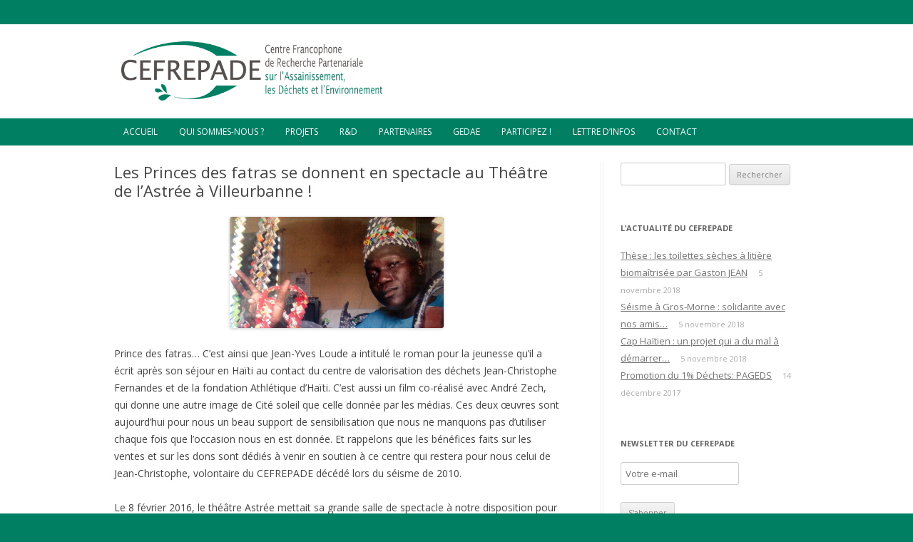

--- FILE ---
content_type: text/html; charset=UTF-8
request_url: https://www.cefrepade.org/les-princes-des-fatras-se-donnent-en-spectacle-au-theatre-de-lastree-a-villeurbanne/
body_size: 12899
content:
<!DOCTYPE html>
<!--[if IE 7]>
<html class="ie ie7" lang="fr-FR">
<![endif]-->
<!--[if IE 8]>
<html class="ie ie8" lang="fr-FR">
<![endif]-->
<!--[if !(IE 7) & !(IE 8)]><!-->
<html lang="fr-FR">
<!--<![endif]-->
<head>
<meta charset="UTF-8" />
<meta name="viewport" content="width=device-width" />
<title>Les Princes des fatras se donnent en spectacle au Théâtre de l’Astrée à Villeurbanne !  |  CEFREPADE</title>
<meta name="description" content="">
<meta name="keywords" content="">
<link rel="profile" href="https://gmpg.org/xfn/11" />
<link rel="pingback" href="https://www.cefrepade.org/xmlrpc.php" />
<!--[if lt IE 9]>
<script src="https://www.cefrepade.org/wp-content/themes/twentytwelve/js/html5.js" type="text/javascript"></script>
<![endif]-->
<meta name='robots' content='max-image-preview:large' />
<link rel='dns-prefetch' href='//fonts.googleapis.com' />
<link rel='dns-prefetch' href='//s.w.org' />
<link href='https://fonts.gstatic.com' crossorigin rel='preconnect' />
<link rel="alternate" type="application/rss+xml" title="CEFREPADE &raquo; Flux" href="https://www.cefrepade.org/feed/" />
<link rel="alternate" type="application/rss+xml" title="CEFREPADE &raquo; Flux des commentaires" href="https://www.cefrepade.org/comments/feed/" />
<link rel="alternate" type="application/rss+xml" title="CEFREPADE &raquo; Les Princes des fatras se donnent en spectacle au Théâtre de l’Astrée à Villeurbanne ! Flux des commentaires" href="https://www.cefrepade.org/les-princes-des-fatras-se-donnent-en-spectacle-au-theatre-de-lastree-a-villeurbanne/feed/" />
<!-- This site uses the Google Analytics by ExactMetrics plugin v6.2.2 - Using Analytics tracking - https://www.exactmetrics.com/ -->
<script type="text/javascript" data-cfasync="false">
	var em_version         = '6.2.2';
	var em_track_user      = true;
	var em_no_track_reason = '';
	
	var disableStr = 'ga-disable-UA-84206354-1';

	/* Function to detect opted out users */
	function __gaTrackerIsOptedOut() {
		return document.cookie.indexOf(disableStr + '=true') > -1;
	}

	/* Disable tracking if the opt-out cookie exists. */
	if ( __gaTrackerIsOptedOut() ) {
		window[disableStr] = true;
	}

	/* Opt-out function */
	function __gaTrackerOptout() {
	  document.cookie = disableStr + '=true; expires=Thu, 31 Dec 2099 23:59:59 UTC; path=/';
	  window[disableStr] = true;
	}

	if ( 'undefined' === typeof gaOptout ) {
		function gaOptout() {
			__gaTrackerOptout();
		}
	}
	
	if ( em_track_user ) {
		(function(i,s,o,g,r,a,m){i['GoogleAnalyticsObject']=r;i[r]=i[r]||function(){
			(i[r].q=i[r].q||[]).push(arguments)},i[r].l=1*new Date();a=s.createElement(o),
			m=s.getElementsByTagName(o)[0];a.async=1;a.src=g;m.parentNode.insertBefore(a,m)
		})(window,document,'script','//www.google-analytics.com/analytics.js','__gaTracker');

window.ga = __gaTracker;		__gaTracker('create', 'UA-84206354-1', 'auto');
		__gaTracker('set', 'forceSSL', true);
		__gaTracker('send','pageview');
		__gaTracker( function() { window.ga = __gaTracker; } );
	} else {
		console.log( "" );
		(function() {
			/* https://developers.google.com/analytics/devguides/collection/analyticsjs/ */
			var noopfn = function() {
				return null;
			};
			var noopnullfn = function() {
				return null;
			};
			var Tracker = function() {
				return null;
			};
			var p = Tracker.prototype;
			p.get = noopfn;
			p.set = noopfn;
			p.send = noopfn;
			var __gaTracker = function() {
				var len = arguments.length;
				if ( len === 0 ) {
					return;
				}
				var f = arguments[len-1];
				if ( typeof f !== 'object' || f === null || typeof f.hitCallback !== 'function' ) {
					console.log( 'Non exécution de la fonction en cours __gaTracker(' + arguments[0] + " ....) parce que vous n’êtes pas suivi. " + em_no_track_reason );
					return;
				}
				try {
					f.hitCallback();
				} catch (ex) {

				}
			};
			__gaTracker.create = function() {
				return new Tracker();
			};
			__gaTracker.getByName = noopnullfn;
			__gaTracker.getAll = function() {
				return [];
			};
			__gaTracker.remove = noopfn;
			window['__gaTracker'] = __gaTracker;
			window.ga = __gaTracker;		})();
		}
</script>
<!-- / Google Analytics by ExactMetrics -->
<script type="text/javascript">
window._wpemojiSettings = {"baseUrl":"https:\/\/s.w.org\/images\/core\/emoji\/13.1.0\/72x72\/","ext":".png","svgUrl":"https:\/\/s.w.org\/images\/core\/emoji\/13.1.0\/svg\/","svgExt":".svg","source":{"concatemoji":"https:\/\/www.cefrepade.org\/wp-includes\/js\/wp-emoji-release.min.js?ver=5.9.12"}};
/*! This file is auto-generated */
!function(e,a,t){var n,r,o,i=a.createElement("canvas"),p=i.getContext&&i.getContext("2d");function s(e,t){var a=String.fromCharCode;p.clearRect(0,0,i.width,i.height),p.fillText(a.apply(this,e),0,0);e=i.toDataURL();return p.clearRect(0,0,i.width,i.height),p.fillText(a.apply(this,t),0,0),e===i.toDataURL()}function c(e){var t=a.createElement("script");t.src=e,t.defer=t.type="text/javascript",a.getElementsByTagName("head")[0].appendChild(t)}for(o=Array("flag","emoji"),t.supports={everything:!0,everythingExceptFlag:!0},r=0;r<o.length;r++)t.supports[o[r]]=function(e){if(!p||!p.fillText)return!1;switch(p.textBaseline="top",p.font="600 32px Arial",e){case"flag":return s([127987,65039,8205,9895,65039],[127987,65039,8203,9895,65039])?!1:!s([55356,56826,55356,56819],[55356,56826,8203,55356,56819])&&!s([55356,57332,56128,56423,56128,56418,56128,56421,56128,56430,56128,56423,56128,56447],[55356,57332,8203,56128,56423,8203,56128,56418,8203,56128,56421,8203,56128,56430,8203,56128,56423,8203,56128,56447]);case"emoji":return!s([10084,65039,8205,55357,56613],[10084,65039,8203,55357,56613])}return!1}(o[r]),t.supports.everything=t.supports.everything&&t.supports[o[r]],"flag"!==o[r]&&(t.supports.everythingExceptFlag=t.supports.everythingExceptFlag&&t.supports[o[r]]);t.supports.everythingExceptFlag=t.supports.everythingExceptFlag&&!t.supports.flag,t.DOMReady=!1,t.readyCallback=function(){t.DOMReady=!0},t.supports.everything||(n=function(){t.readyCallback()},a.addEventListener?(a.addEventListener("DOMContentLoaded",n,!1),e.addEventListener("load",n,!1)):(e.attachEvent("onload",n),a.attachEvent("onreadystatechange",function(){"complete"===a.readyState&&t.readyCallback()})),(n=t.source||{}).concatemoji?c(n.concatemoji):n.wpemoji&&n.twemoji&&(c(n.twemoji),c(n.wpemoji)))}(window,document,window._wpemojiSettings);
</script>
<style type="text/css">
img.wp-smiley,
img.emoji {
	display: inline !important;
	border: none !important;
	box-shadow: none !important;
	height: 1em !important;
	width: 1em !important;
	margin: 0 0.07em !important;
	vertical-align: -0.1em !important;
	background: none !important;
	padding: 0 !important;
}
</style>
	<link rel='stylesheet' id='wp-block-library-css'  href='https://www.cefrepade.org/wp-includes/css/dist/block-library/style.min.css?ver=5.9.12' type='text/css' media='all' />
<style id='wp-block-library-theme-inline-css' type='text/css'>
.wp-block-audio figcaption{color:#555;font-size:13px;text-align:center}.is-dark-theme .wp-block-audio figcaption{color:hsla(0,0%,100%,.65)}.wp-block-code>code{font-family:Menlo,Consolas,monaco,monospace;color:#1e1e1e;padding:.8em 1em;border:1px solid #ddd;border-radius:4px}.wp-block-embed figcaption{color:#555;font-size:13px;text-align:center}.is-dark-theme .wp-block-embed figcaption{color:hsla(0,0%,100%,.65)}.blocks-gallery-caption{color:#555;font-size:13px;text-align:center}.is-dark-theme .blocks-gallery-caption{color:hsla(0,0%,100%,.65)}.wp-block-image figcaption{color:#555;font-size:13px;text-align:center}.is-dark-theme .wp-block-image figcaption{color:hsla(0,0%,100%,.65)}.wp-block-pullquote{border-top:4px solid;border-bottom:4px solid;margin-bottom:1.75em;color:currentColor}.wp-block-pullquote__citation,.wp-block-pullquote cite,.wp-block-pullquote footer{color:currentColor;text-transform:uppercase;font-size:.8125em;font-style:normal}.wp-block-quote{border-left:.25em solid;margin:0 0 1.75em;padding-left:1em}.wp-block-quote cite,.wp-block-quote footer{color:currentColor;font-size:.8125em;position:relative;font-style:normal}.wp-block-quote.has-text-align-right{border-left:none;border-right:.25em solid;padding-left:0;padding-right:1em}.wp-block-quote.has-text-align-center{border:none;padding-left:0}.wp-block-quote.is-large,.wp-block-quote.is-style-large,.wp-block-quote.is-style-plain{border:none}.wp-block-search .wp-block-search__label{font-weight:700}.wp-block-group:where(.has-background){padding:1.25em 2.375em}.wp-block-separator{border:none;border-bottom:2px solid;margin-left:auto;margin-right:auto;opacity:.4}.wp-block-separator:not(.is-style-wide):not(.is-style-dots){width:100px}.wp-block-separator.has-background:not(.is-style-dots){border-bottom:none;height:1px}.wp-block-separator.has-background:not(.is-style-wide):not(.is-style-dots){height:2px}.wp-block-table thead{border-bottom:3px solid}.wp-block-table tfoot{border-top:3px solid}.wp-block-table td,.wp-block-table th{padding:.5em;border:1px solid;word-break:normal}.wp-block-table figcaption{color:#555;font-size:13px;text-align:center}.is-dark-theme .wp-block-table figcaption{color:hsla(0,0%,100%,.65)}.wp-block-video figcaption{color:#555;font-size:13px;text-align:center}.is-dark-theme .wp-block-video figcaption{color:hsla(0,0%,100%,.65)}.wp-block-template-part.has-background{padding:1.25em 2.375em;margin-top:0;margin-bottom:0}
</style>
<style id='global-styles-inline-css' type='text/css'>
body{--wp--preset--color--black: #000000;--wp--preset--color--cyan-bluish-gray: #abb8c3;--wp--preset--color--white: #fff;--wp--preset--color--pale-pink: #f78da7;--wp--preset--color--vivid-red: #cf2e2e;--wp--preset--color--luminous-vivid-orange: #ff6900;--wp--preset--color--luminous-vivid-amber: #fcb900;--wp--preset--color--light-green-cyan: #7bdcb5;--wp--preset--color--vivid-green-cyan: #00d084;--wp--preset--color--pale-cyan-blue: #8ed1fc;--wp--preset--color--vivid-cyan-blue: #0693e3;--wp--preset--color--vivid-purple: #9b51e0;--wp--preset--color--blue: #21759b;--wp--preset--color--dark-gray: #444;--wp--preset--color--medium-gray: #9f9f9f;--wp--preset--color--light-gray: #e6e6e6;--wp--preset--gradient--vivid-cyan-blue-to-vivid-purple: linear-gradient(135deg,rgba(6,147,227,1) 0%,rgb(155,81,224) 100%);--wp--preset--gradient--light-green-cyan-to-vivid-green-cyan: linear-gradient(135deg,rgb(122,220,180) 0%,rgb(0,208,130) 100%);--wp--preset--gradient--luminous-vivid-amber-to-luminous-vivid-orange: linear-gradient(135deg,rgba(252,185,0,1) 0%,rgba(255,105,0,1) 100%);--wp--preset--gradient--luminous-vivid-orange-to-vivid-red: linear-gradient(135deg,rgba(255,105,0,1) 0%,rgb(207,46,46) 100%);--wp--preset--gradient--very-light-gray-to-cyan-bluish-gray: linear-gradient(135deg,rgb(238,238,238) 0%,rgb(169,184,195) 100%);--wp--preset--gradient--cool-to-warm-spectrum: linear-gradient(135deg,rgb(74,234,220) 0%,rgb(151,120,209) 20%,rgb(207,42,186) 40%,rgb(238,44,130) 60%,rgb(251,105,98) 80%,rgb(254,248,76) 100%);--wp--preset--gradient--blush-light-purple: linear-gradient(135deg,rgb(255,206,236) 0%,rgb(152,150,240) 100%);--wp--preset--gradient--blush-bordeaux: linear-gradient(135deg,rgb(254,205,165) 0%,rgb(254,45,45) 50%,rgb(107,0,62) 100%);--wp--preset--gradient--luminous-dusk: linear-gradient(135deg,rgb(255,203,112) 0%,rgb(199,81,192) 50%,rgb(65,88,208) 100%);--wp--preset--gradient--pale-ocean: linear-gradient(135deg,rgb(255,245,203) 0%,rgb(182,227,212) 50%,rgb(51,167,181) 100%);--wp--preset--gradient--electric-grass: linear-gradient(135deg,rgb(202,248,128) 0%,rgb(113,206,126) 100%);--wp--preset--gradient--midnight: linear-gradient(135deg,rgb(2,3,129) 0%,rgb(40,116,252) 100%);--wp--preset--duotone--dark-grayscale: url('#wp-duotone-dark-grayscale');--wp--preset--duotone--grayscale: url('#wp-duotone-grayscale');--wp--preset--duotone--purple-yellow: url('#wp-duotone-purple-yellow');--wp--preset--duotone--blue-red: url('#wp-duotone-blue-red');--wp--preset--duotone--midnight: url('#wp-duotone-midnight');--wp--preset--duotone--magenta-yellow: url('#wp-duotone-magenta-yellow');--wp--preset--duotone--purple-green: url('#wp-duotone-purple-green');--wp--preset--duotone--blue-orange: url('#wp-duotone-blue-orange');--wp--preset--font-size--small: 13px;--wp--preset--font-size--medium: 20px;--wp--preset--font-size--large: 36px;--wp--preset--font-size--x-large: 42px;}.has-black-color{color: var(--wp--preset--color--black) !important;}.has-cyan-bluish-gray-color{color: var(--wp--preset--color--cyan-bluish-gray) !important;}.has-white-color{color: var(--wp--preset--color--white) !important;}.has-pale-pink-color{color: var(--wp--preset--color--pale-pink) !important;}.has-vivid-red-color{color: var(--wp--preset--color--vivid-red) !important;}.has-luminous-vivid-orange-color{color: var(--wp--preset--color--luminous-vivid-orange) !important;}.has-luminous-vivid-amber-color{color: var(--wp--preset--color--luminous-vivid-amber) !important;}.has-light-green-cyan-color{color: var(--wp--preset--color--light-green-cyan) !important;}.has-vivid-green-cyan-color{color: var(--wp--preset--color--vivid-green-cyan) !important;}.has-pale-cyan-blue-color{color: var(--wp--preset--color--pale-cyan-blue) !important;}.has-vivid-cyan-blue-color{color: var(--wp--preset--color--vivid-cyan-blue) !important;}.has-vivid-purple-color{color: var(--wp--preset--color--vivid-purple) !important;}.has-black-background-color{background-color: var(--wp--preset--color--black) !important;}.has-cyan-bluish-gray-background-color{background-color: var(--wp--preset--color--cyan-bluish-gray) !important;}.has-white-background-color{background-color: var(--wp--preset--color--white) !important;}.has-pale-pink-background-color{background-color: var(--wp--preset--color--pale-pink) !important;}.has-vivid-red-background-color{background-color: var(--wp--preset--color--vivid-red) !important;}.has-luminous-vivid-orange-background-color{background-color: var(--wp--preset--color--luminous-vivid-orange) !important;}.has-luminous-vivid-amber-background-color{background-color: var(--wp--preset--color--luminous-vivid-amber) !important;}.has-light-green-cyan-background-color{background-color: var(--wp--preset--color--light-green-cyan) !important;}.has-vivid-green-cyan-background-color{background-color: var(--wp--preset--color--vivid-green-cyan) !important;}.has-pale-cyan-blue-background-color{background-color: var(--wp--preset--color--pale-cyan-blue) !important;}.has-vivid-cyan-blue-background-color{background-color: var(--wp--preset--color--vivid-cyan-blue) !important;}.has-vivid-purple-background-color{background-color: var(--wp--preset--color--vivid-purple) !important;}.has-black-border-color{border-color: var(--wp--preset--color--black) !important;}.has-cyan-bluish-gray-border-color{border-color: var(--wp--preset--color--cyan-bluish-gray) !important;}.has-white-border-color{border-color: var(--wp--preset--color--white) !important;}.has-pale-pink-border-color{border-color: var(--wp--preset--color--pale-pink) !important;}.has-vivid-red-border-color{border-color: var(--wp--preset--color--vivid-red) !important;}.has-luminous-vivid-orange-border-color{border-color: var(--wp--preset--color--luminous-vivid-orange) !important;}.has-luminous-vivid-amber-border-color{border-color: var(--wp--preset--color--luminous-vivid-amber) !important;}.has-light-green-cyan-border-color{border-color: var(--wp--preset--color--light-green-cyan) !important;}.has-vivid-green-cyan-border-color{border-color: var(--wp--preset--color--vivid-green-cyan) !important;}.has-pale-cyan-blue-border-color{border-color: var(--wp--preset--color--pale-cyan-blue) !important;}.has-vivid-cyan-blue-border-color{border-color: var(--wp--preset--color--vivid-cyan-blue) !important;}.has-vivid-purple-border-color{border-color: var(--wp--preset--color--vivid-purple) !important;}.has-vivid-cyan-blue-to-vivid-purple-gradient-background{background: var(--wp--preset--gradient--vivid-cyan-blue-to-vivid-purple) !important;}.has-light-green-cyan-to-vivid-green-cyan-gradient-background{background: var(--wp--preset--gradient--light-green-cyan-to-vivid-green-cyan) !important;}.has-luminous-vivid-amber-to-luminous-vivid-orange-gradient-background{background: var(--wp--preset--gradient--luminous-vivid-amber-to-luminous-vivid-orange) !important;}.has-luminous-vivid-orange-to-vivid-red-gradient-background{background: var(--wp--preset--gradient--luminous-vivid-orange-to-vivid-red) !important;}.has-very-light-gray-to-cyan-bluish-gray-gradient-background{background: var(--wp--preset--gradient--very-light-gray-to-cyan-bluish-gray) !important;}.has-cool-to-warm-spectrum-gradient-background{background: var(--wp--preset--gradient--cool-to-warm-spectrum) !important;}.has-blush-light-purple-gradient-background{background: var(--wp--preset--gradient--blush-light-purple) !important;}.has-blush-bordeaux-gradient-background{background: var(--wp--preset--gradient--blush-bordeaux) !important;}.has-luminous-dusk-gradient-background{background: var(--wp--preset--gradient--luminous-dusk) !important;}.has-pale-ocean-gradient-background{background: var(--wp--preset--gradient--pale-ocean) !important;}.has-electric-grass-gradient-background{background: var(--wp--preset--gradient--electric-grass) !important;}.has-midnight-gradient-background{background: var(--wp--preset--gradient--midnight) !important;}.has-small-font-size{font-size: var(--wp--preset--font-size--small) !important;}.has-medium-font-size{font-size: var(--wp--preset--font-size--medium) !important;}.has-large-font-size{font-size: var(--wp--preset--font-size--large) !important;}.has-x-large-font-size{font-size: var(--wp--preset--font-size--x-large) !important;}
</style>
<link rel='stylesheet' id='dashicons-css'  href='https://www.cefrepade.org/wp-includes/css/dashicons.min.css?ver=5.9.12' type='text/css' media='all' />
<link rel='stylesheet' id='twentytwelve-fonts-css'  href='https://fonts.googleapis.com/css?family=Open+Sans%3A400italic%2C700italic%2C400%2C700&#038;subset=latin%2Clatin-ext&#038;display=fallback' type='text/css' media='all' />
<link rel='stylesheet' id='twentytwelve-style-css'  href='https://www.cefrepade.org/wp-content/themes/cefrepade/style.css?ver=20190507' type='text/css' media='all' />
<link rel='stylesheet' id='twentytwelve-block-style-css'  href='https://www.cefrepade.org/wp-content/themes/twentytwelve/css/blocks.css?ver=20190406' type='text/css' media='all' />
<!--[if lt IE 9]>
<link rel='stylesheet' id='twentytwelve-ie-css'  href='https://www.cefrepade.org/wp-content/themes/twentytwelve/css/ie.css?ver=20150214' type='text/css' media='all' />
<![endif]-->
<link rel='stylesheet' id='et-builder-modules-style-css'  href='https://www.cefrepade.org/wp-content/plugins/divi-builder/includes/builder/styles/frontend-builder-plugin-style.css?ver=1.3.8' type='text/css' media='all' />
<link rel='stylesheet' id='magnific-popup-css'  href='https://www.cefrepade.org/wp-content/plugins/divi-builder/includes/builder/styles/magnific_popup.css?ver=1.3.8' type='text/css' media='all' />
<script>if (document.location.protocol != "https:") {document.location = document.URL.replace(/^http:/i, "https:");}</script><script type='text/javascript' src='https://www.cefrepade.org/wp-includes/js/jquery/jquery.min.js?ver=3.6.0' id='jquery-core-js'></script>
<script type='text/javascript' src='https://www.cefrepade.org/wp-includes/js/jquery/jquery-migrate.min.js?ver=3.3.2' id='jquery-migrate-js'></script>
<script type='text/javascript' id='exactmetrics-frontend-script-js-extra'>
/* <![CDATA[ */
var exactmetrics_frontend = {"js_events_tracking":"true","download_extensions":"zip,mp3,mpeg,pdf,docx,pptx,xlsx,rar","inbound_paths":"[{\"path\":\"\\\/go\\\/\",\"label\":\"affiliate\"},{\"path\":\"\\\/recommend\\\/\",\"label\":\"affiliate\"}]","home_url":"https:\/\/www.cefrepade.org","hash_tracking":"false"};
/* ]]> */
</script>
<script type='text/javascript' src='https://www.cefrepade.org/wp-content/plugins/google-analytics-dashboard-for-wp/assets/js/frontend.min.js?ver=6.2.2' id='exactmetrics-frontend-script-js'></script>
<link rel="https://api.w.org/" href="https://www.cefrepade.org/wp-json/" /><link rel="alternate" type="application/json" href="https://www.cefrepade.org/wp-json/wp/v2/posts/396" /><link rel="EditURI" type="application/rsd+xml" title="RSD" href="https://www.cefrepade.org/xmlrpc.php?rsd" />
<link rel="wlwmanifest" type="application/wlwmanifest+xml" href="https://www.cefrepade.org/wp-includes/wlwmanifest.xml" /> 
<meta name="generator" content="WordPress 5.9.12" />
<link rel="canonical" href="https://www.cefrepade.org/les-princes-des-fatras-se-donnent-en-spectacle-au-theatre-de-lastree-a-villeurbanne/" />
<link rel='shortlink' href='https://www.cefrepade.org/?p=396' />
<link rel="alternate" type="application/json+oembed" href="https://www.cefrepade.org/wp-json/oembed/1.0/embed?url=https%3A%2F%2Fwww.cefrepade.org%2Fles-princes-des-fatras-se-donnent-en-spectacle-au-theatre-de-lastree-a-villeurbanne%2F" />
<link rel="alternate" type="text/xml+oembed" href="https://www.cefrepade.org/wp-json/oembed/1.0/embed?url=https%3A%2F%2Fwww.cefrepade.org%2Fles-princes-des-fatras-se-donnent-en-spectacle-au-theatre-de-lastree-a-villeurbanne%2F&#038;format=xml" />
<link rel="icon" href="https://www.cefrepade.org/wp-content/uploads/2016/07/cropped-LogoCefrepadeTxt-32x32.png" sizes="32x32" />
<link rel="icon" href="https://www.cefrepade.org/wp-content/uploads/2016/07/cropped-LogoCefrepadeTxt-192x192.png" sizes="192x192" />
<link rel="apple-touch-icon" href="https://www.cefrepade.org/wp-content/uploads/2016/07/cropped-LogoCefrepadeTxt-180x180.png" />
<meta name="msapplication-TileImage" content="https://www.cefrepade.org/wp-content/uploads/2016/07/cropped-LogoCefrepadeTxt-270x270.png" />
</head>

<body data-rsssl=1 class="post-template-default single single-post postid-396 single-format-standard wp-embed-responsive custom-font-enabled single-author et_divi_builder">
<div id="page" class="hfeed site">
	<header id="masthead" class="site-header" role="banner">
		<hgroup>
			<!-- <h1 class="site-title"><a href="https://www.cefrepade.org/" title="CEFREPADE" rel="home">CEFREPADE</a></h1>
			<h2 class="site-description">Centre Francophone de Recherche Partenariale sur l’Assainissement, les Déchets et l’Environnement</h2> -->
			<img src="https://www.cefrepade.org/wp-content/uploads/2016/07/LogoCefrepadeTxt1.png" style="width:40%;height:auto;"/>
		</hgroup>

		<nav id="site-navigation" class="main-navigation" role="navigation">
			<button class="menu-toggle">Menu</button>
			<a class="assistive-text" href="#content" title="Aller au contenu">Aller au contenu</a>
			<div class="menu-menu-principal-container"><ul id="menu-menu-principal" class="nav-menu"><li id="menu-item-50" class="menu-item menu-item-type-post_type menu-item-object-page menu-item-home menu-item-50"><a href="https://www.cefrepade.org/">Accueil</a></li>
<li id="menu-item-391" class="menu-item menu-item-type-custom menu-item-object-custom menu-item-has-children menu-item-391"><a href="#">Qui sommes-nous ?</a>
<ul class="sub-menu">
	<li id="menu-item-527" class="menu-item menu-item-type-post_type menu-item-object-page menu-item-527"><a href="https://www.cefrepade.org/qui-sommes-nous/dou-venons-nous/">D&#8217;où venons-nous ?</a></li>
	<li id="menu-item-789" class="menu-item menu-item-type-post_type menu-item-object-page menu-item-789"><a href="https://www.cefrepade.org/qui-sommes-nous/notre-vision/">Notre vision</a></li>
	<li id="menu-item-642" class="menu-item menu-item-type-post_type menu-item-object-page menu-item-642"><a href="https://www.cefrepade.org/qui-sommes-nous/lequipe-dirigeante/">L&#8217;équipe dirigeante</a></li>
	<li id="menu-item-153" class="menu-item menu-item-type-post_type menu-item-object-page menu-item-153"><a href="https://www.cefrepade.org/qui-sommes-nous/charges-de-missions-et-stagiaires/">Chargés de missions et stagiaires</a></li>
</ul>
</li>
<li id="menu-item-393" class="menu-item menu-item-type-custom menu-item-object-custom menu-item-has-children menu-item-393"><a href="#">Projets</a>
<ul class="sub-menu">
	<li id="menu-item-788" class="menu-item menu-item-type-post_type menu-item-object-page menu-item-788"><a href="https://www.cefrepade.org/projets/compostage-a-dschang-cameroun/">Compostage &#8211; Dschang, Cameroun</a></li>
	<li id="menu-item-1070" class="menu-item menu-item-type-post_type menu-item-object-page menu-item-1070"><a href="https://www.cefrepade.org/projets/compostage-lome-togo/">Compostage – Lomé, Togo</a></li>
	<li id="menu-item-787" class="menu-item menu-item-type-post_type menu-item-object-page menu-item-787"><a href="https://www.cefrepade.org/projets/compostage-a-cite-soleil-haiti/">Compostage &#8211; Cité Soleil, Haïti</a></li>
	<li id="menu-item-785" class="menu-item menu-item-type-post_type menu-item-object-page menu-item-has-children menu-item-785"><a href="https://www.cefrepade.org/projets/zone-atelier-multi-projets-de-gros-morne-haiti/">Zone atelier multi-projets &#8211; Gros Morne et Grande Plaine, Haïti</a>
	<ul class="sub-menu">
		<li id="menu-item-827" class="menu-item menu-item-type-post_type menu-item-object-page menu-item-827"><a href="https://www.cefrepade.org/projets/accompagnement-de-la-gestion-des-dechets-a-gros-morne-haiti/">Accompagnement gestion déchets &#8211; Gros Morne</a></li>
		<li id="menu-item-828" class="menu-item menu-item-type-post_type menu-item-object-page menu-item-828"><a href="https://www.cefrepade.org/projets/assainissement-ecologique-a-grande-plaine-haiti/">Assainissement écologique par toilettes seches &#8211; Grande-Plaine</a></li>
		<li id="menu-item-1025" class="menu-item menu-item-type-post_type menu-item-object-page menu-item-1025"><a href="https://www.cefrepade.org/projets/zone-atelier-multi-projets-de-gros-morne-haiti/gestion-de-leau-a-seille-et-david/">Gestion de l&#8217;eau &#8211; Seillé et David</a></li>
		<li id="menu-item-1024" class="menu-item menu-item-type-post_type menu-item-object-page menu-item-1024"><a href="https://www.cefrepade.org/projets/zone-atelier-multi-projets-de-gros-morne-haiti/electrification-solaire/">Electrification solaire &#8211; Gros Morne</a></li>
		<li id="menu-item-1023" class="menu-item menu-item-type-post_type menu-item-object-page menu-item-1023"><a href="https://www.cefrepade.org/projets/zone-atelier-multi-projets-de-gros-morne-haiti/education/">Education &#8211; Gros Morne</a></li>
	</ul>
</li>
	<li id="menu-item-786" class="menu-item menu-item-type-post_type menu-item-object-page menu-item-786"><a href="https://www.cefrepade.org/projets/compostage-au-cap-haitien-haiti/">Valorisation &#8211; Cap Haïtien, Haïti</a></li>
	<li id="menu-item-829" class="menu-item menu-item-type-post_type menu-item-object-page menu-item-829"><a href="https://www.cefrepade.org/projets/plateforme-re-sources-multi-pays/">Plateforme Re-Sources, multi-pays</a></li>
	<li id="menu-item-963" class="menu-item menu-item-type-post_type menu-item-object-page menu-item-963"><a href="https://www.cefrepade.org/promotion-du-1-dechets-pageds/">Promotion du 1% déchets – PAGEDS</a></li>
</ul>
</li>
<li id="menu-item-392" class="menu-item menu-item-type-custom menu-item-object-custom menu-item-has-children menu-item-392"><a href="#">R&#038;D</a>
<ul class="sub-menu">
	<li id="menu-item-1491" class="menu-item menu-item-type-post_type menu-item-object-page menu-item-1491"><a href="https://www.cefrepade.org/soirees-de-decryptage-de-la-cop-24/">Soirées COP 24</a></li>
	<li id="menu-item-1189" class="menu-item menu-item-type-post_type menu-item-object-page menu-item-1189"><a href="https://www.cefrepade.org/rd/revue-dechets-sciences-et-techniques/">Revue &#8220;Déchets Sciences et Techniques&#8221;</a></li>
	<li id="menu-item-784" class="menu-item menu-item-type-post_type menu-item-object-page menu-item-784"><a href="https://www.cefrepade.org/rd/pyrolyse-de-dechets/">Pyrolyse de déchets</a></li>
	<li id="menu-item-783" class="menu-item menu-item-type-post_type menu-item-object-page menu-item-783"><a href="https://www.cefrepade.org/rd/compostage-des-residus-de-toilettes-seches/">Compostage résidus toilettes sèches</a></li>
	<li id="menu-item-782" class="menu-item menu-item-type-post_type menu-item-object-page menu-item-782"><a href="https://www.cefrepade.org/rd/fabrication-de-buchettes-combustibles-en-papier-carton-et-vegetaux-ligneux/">Fabrication bûchettes combustibles</a></li>
	<li id="menu-item-781" class="menu-item menu-item-type-post_type menu-item-object-page menu-item-781"><a href="https://www.cefrepade.org/rd/fabrication-de-paves-en-sachets-plastiques-et-sable/">Fabrication pavés plastiques</a></li>
</ul>
</li>
<li id="menu-item-469" class="menu-item menu-item-type-custom menu-item-object-custom menu-item-has-children menu-item-469"><a href="#">Partenaires</a>
<ul class="sub-menu">
	<li id="menu-item-513" class="menu-item menu-item-type-post_type menu-item-object-page menu-item-513"><a href="https://www.cefrepade.org/partenaires/partenaires-financiers/">Partenaires financiers</a></li>
	<li id="menu-item-494" class="menu-item menu-item-type-post_type menu-item-object-page menu-item-494"><a href="https://www.cefrepade.org/partenaires/partenaires-techniques/">Partenaires techniques</a></li>
</ul>
</li>
<li id="menu-item-1568" class="menu-item menu-item-type-post_type menu-item-object-page menu-item-has-children menu-item-1568"><a href="https://www.cefrepade.org/gedae/">GEDAE</a>
<ul class="sub-menu">
	<li id="menu-item-1569" class="menu-item menu-item-type-post_type menu-item-object-page menu-item-1569"><a href="https://www.cefrepade.org/gedae-2019/">GEDAE 2019</a></li>
	<li id="menu-item-1348" class="menu-item menu-item-type-post_type menu-item-object-page menu-item-1348"><a title="GEstion des Déchets et Assainissement Écologique dans les territoires en développement et en crise" href="https://www.cefrepade.org/gedae-2018/">GEDAE 2018</a></li>
</ul>
</li>
<li id="menu-item-603" class="menu-item menu-item-type-post_type menu-item-object-page menu-item-603"><a href="https://www.cefrepade.org/participez/">Participez !</a></li>
<li id="menu-item-872" class="menu-item menu-item-type-post_type menu-item-object-page menu-item-872"><a href="https://www.cefrepade.org/actualite/">Lettre d&#8217;infos</a></li>
<li id="menu-item-46" class="menu-item menu-item-type-post_type menu-item-object-page menu-item-46"><a href="https://www.cefrepade.org/contact/">Contact</a></li>
</ul></div>		</nav><!-- #site-navigation -->

			</header><!-- #masthead -->

	<div id="main" class="wrapper">
	<div id="primary" class="site-content">
		<div id="content" role="main">

			
				
	<article id="post-396" class="post-396 post type-post status-publish format-standard hentry category-c44-dernieres-actualites">
				<header class="entry-header">
			
						<h1 class="entry-title">Les Princes des fatras se donnent en spectacle au Théâtre de l’Astrée à Villeurbanne !</h1>
										<div class="comments-link">
					<a href="https://www.cefrepade.org/les-princes-des-fatras-se-donnent-en-spectacle-au-theatre-de-lastree-a-villeurbanne/#respond"><span class="leave-reply">Laisser un commentaire</span></a>				</div><!-- .comments-link -->
					</header><!-- .entry-header -->

				<div class="entry-content">
			<p><a href="https://www.cefrepade.org/wp-content/uploads/2016/08/PrinceDesFatras.png"><img class="size-medium wp-image-397 aligncenter" src="https://www.cefrepade.org/wp-content/uploads/2016/08/PrinceDesFatras-300x156.png" alt="PrinceDesFatras" width="300" height="156" srcset="https://www.cefrepade.org/wp-content/uploads/2016/08/PrinceDesFatras-300x156.png 300w, https://www.cefrepade.org/wp-content/uploads/2016/08/PrinceDesFatras-1024x532.png 1024w, https://www.cefrepade.org/wp-content/uploads/2016/08/PrinceDesFatras-624x324.png 624w" sizes="(max-width: 300px) 100vw, 300px" /></a></p>
<p>Prince des fatras… C’est ainsi que Jean-Yves Loude a intitulé le roman pour la jeunesse qu’il a écrit après son séjour en Haïti au contact du centre de valorisation des déchets Jean-Christophe Fernandes et de la fondation Athlétique d’Haïti. C’est aussi un film co-réalisé avec André Zech, qui donne une autre image de Cité soleil que celle donnée par les médias. Ces deux œuvres sont aujourd’hui pour nous un beau support de sensibilisation que nous ne manquons pas d’utiliser chaque fois que l’occasion nous en est donnée. Et rappelons que les bénéfices faits sur les ventes et sur les dons sont dédiés à venir en soutien à ce centre qui restera pour nous celui de Jean-Christophe, volontaire du CEFREPADE décédé lors du séisme de 2010.</p>
<p>Le 8 février 2016, le théâtre Astrée mettait sa grande salle de spectacle à notre disposition pour une présentation de cette histoire, du roman de Jean-Yves et la projection du film. Des échanges avec la salle sur le thème des déchets, ici et là-bas, ont conclu la soirée.</p>
<p>&nbsp;</p>
					</div><!-- .entry-content -->
		
		<footer class="entry-meta">
			Cette entrée a été publiée dans <a href="https://www.cefrepade.org/category/c44-dernieres-actualites/" rel="category tag">Dernières Actualités</a> le <a href="https://www.cefrepade.org/les-princes-des-fatras-se-donnent-en-spectacle-au-theatre-de-lastree-a-villeurbanne/" title="12 h 00 min" rel="bookmark"><time class="entry-date" datetime="2016-02-08T12:00:33+01:00">8 février 2016</time></a> <span class="by-author">par <span class="author vcard"><a class="url fn n" href="https://www.cefrepade.org/author/pascale/" title="Afficher tous les articles par Pascale Naquin" rel="author">Pascale Naquin</a></span></span>.								</footer><!-- .entry-meta -->
	</article><!-- #post -->

				<nav class="nav-single">
					<h3 class="assistive-text">Navigation des articles</h3>
					<span class="nav-previous"><a href="https://www.cefrepade.org/la-tournee-prince-des-fatras-touche-a-sa-fin-2/" rel="prev"><span class="meta-nav">&larr;</span> La tournée Prince des Fatras touche à sa fin</a></span>
					<span class="nav-next"><a href="https://www.cefrepade.org/conference-e3d-a-lome-le-conseil-dadministration-du-cefrepade-present-en-force/" rel="next">Conférence E3D à Lomé : le Conseil d’Administration du CEFREPADE présent en force ! <span class="meta-nav">&rarr;</span></a></span>
				</nav><!-- .nav-single -->

				
			
		</div><!-- #content -->
	</div><!-- #primary -->


			<div id="secondary" class="widget-area" role="complementary">
			<aside id="search-2" class="widget widget_search"><form role="search" method="get" id="searchform" class="searchform" action="https://www.cefrepade.org/">
				<div>
					<label class="screen-reader-text" for="s">Rechercher :</label>
					<input type="text" value="" name="s" id="s" />
					<input type="submit" id="searchsubmit" value="Rechercher" />
				</div>
			</form></aside>
		<aside id="recent-posts-3" class="widget widget_recent_entries">
		<h3 class="widget-title">L&#8217;actualité du CEFREPADE</h3>
		<ul>
											<li>
					<a href="https://www.cefrepade.org/these-les-toilettes-seches-a-litiere-biomaitrisee-par-gaston-jean/">Thèse : les toilettes sèches à litière biomaîtrisée par Gaston JEAN</a>
											<span class="post-date">5 novembre 2018</span>
									</li>
											<li>
					<a href="https://www.cefrepade.org/seisme-a-gros-morne-solidarite-avec-nos-amis/">Séisme à Gros-Morne : solidarite avec nos amis&#8230;</a>
											<span class="post-date">5 novembre 2018</span>
									</li>
											<li>
					<a href="https://www.cefrepade.org/cap-haitien-un-projet-qui-a-du-mal-a-demarrer/">Cap Haïtien : un projet qui a du mal à démarrer&#8230;</a>
											<span class="post-date">5 novembre 2018</span>
									</li>
											<li>
					<a href="https://www.cefrepade.org/promotion-du-1-dechets-pageds/">Promotion du 1% Déchets: PAGEDS</a>
											<span class="post-date">14 décembre 2017</span>
									</li>
					</ul>

		</aside><aside id="mc4wp_form_widget-2" class="widget widget_mc4wp_form_widget"><h3 class="widget-title">NEWSLETTER DU CEFREPADE</h3><script>(function() {
	window.mc4wp = window.mc4wp || {
		listeners: [],
		forms: {
			on: function(evt, cb) {
				window.mc4wp.listeners.push(
					{
						event   : evt,
						callback: cb
					}
				);
			}
		}
	}
})();
</script><!-- Mailchimp for WordPress v4.8.1 - https://wordpress.org/plugins/mailchimp-for-wp/ --><form id="mc4wp-form-1" class="mc4wp-form mc4wp-form-6926" method="post" data-id="6926" data-name="S&#039;ABONNER A NOTRE LETTRE D&#039;INFOS" ><div class="mc4wp-form-fields"><p>
	<input type="email" name="EMAIL" placeholder="Votre e-mail" required />
</p>

<p>
	<input type="submit" value="S'abonner" />
</p></div><label style="display: none !important;">Laissez ce champ vide si vous êtes humain : <input type="text" name="_mc4wp_honeypot" value="" tabindex="-1" autocomplete="off" /></label><input type="hidden" name="_mc4wp_timestamp" value="1769475250" /><input type="hidden" name="_mc4wp_form_id" value="6926" /><input type="hidden" name="_mc4wp_form_element_id" value="mc4wp-form-1" /><div class="mc4wp-response"></div></form><!-- / Mailchimp for WordPress Plugin --></aside><aside id="text-5" class="widget widget_text"><h3 class="widget-title">NOTRE CHAINE YOUTUBE</h3>			<div class="textwidget"><script src="https://apis.google.com/js/platform.js"></script>
<div class="g-ytsubscribe" data-channelid="UCQtpdyl7ALnEH9fDY8xJOLA" data-layout="default" data-count="default"></div></div>
		</aside><aside id="metaslider_widget-3" class="widget widget_metaslider_widget"><h3 class="widget-title">NOS PROJETS</h3><div id="metaslider-id-1013" style="max-width: 700px;" class="ml-slider-3-18-7 metaslider metaslider-flex metaslider-1013 ml-slider">
    <div id="metaslider_container_1013">
        <div id="metaslider_1013">
            <ul aria-live="polite" class="slides">
                <li style="display: block; width: 100%;" class="slide-978 ms-image"><a href="https://www.cefrepade.org/projets/accompagnement-de-la-gestion-des-dechets-a-gros-morne-haiti/" target="_self"><img src="https://www.cefrepade.org/wp-content/uploads/2018/01/collecte-des-déchets-PM-e1515489557787-700x300.png" height="300" width="700" alt="" class="slider-1013 slide-978" /></a><div class="caption-wrap"><div class="caption">Gestion des déchets - Gros Morne, Haïti</div></div></li>
                <li style="display: none; width: 100%;" class="slide-1089 ms-image"><a href="https://www.cefrepade.org/projets/zone-atelier-multi-projets-de-gros-morne-haiti/gestion-de-leau-a-seille-et-david/" target="_self"><img src="https://www.cefrepade.org/wp-content/uploads/2016/09/Gestion-de-leau-Seillé-DAvid-e1515581100626-700x300.png" height="300" width="700" alt="" class="slider-1013 slide-1089" /></a><div class="caption-wrap"><div class="caption">Gestion de l'eau - David, Haïti</div></div></li>
                <li style="display: none; width: 100%;" class="slide-863 ms-image"><a href="https://www.helloasso.com/associations/cefrepade/collectes/permettre-l-electrification-solaire-du-lycee-jacques-roumain-gros-morne-haiti" target="_self"><img src="https://www.cefrepade.org/wp-content/uploads/2017/10/lycee-jacques-roumain-700x300.jpg" height="300" width="700" alt="" class="slider-1013 slide-863" /></a><div class="caption-wrap"><div class="caption">Electrification - Gros Morne, Haïti</div></div></li>
                <li style="display: none; width: 100%;" class="slide-1088 ms-image"><a href="https://www.cefrepade.org/projets/assainissement-ecologique-a-grande-plaine-haiti/" target="_self"><img src="https://www.cefrepade.org/wp-content/uploads/2016/09/Toilettes-seches-e1515580946854-700x300.png" height="300" width="700" alt="" class="slider-1013 slide-1088" /></a><div class="caption-wrap"><div class="caption">Toilettes sèches - Grande Plaine, Haïti</div></div></li>
                <li style="display: none; width: 100%;" class="slide-1108 ms-image"><a href="https://www.cefrepade.org/projets/compostage-lome-togo/" target="_self"><img src="https://www.cefrepade.org/wp-content/uploads/2018/01/Lomé-676x289.jpg" height="300" width="700" alt="" class="slider-1013 slide-1108" /></a><div class="caption-wrap"><div class="caption">Compostage - Lomé, Togo</div></div></li>
                <li style="display: none; width: 100%;" class="slide-1117 ms-image"><a href="https://www.cefrepade.org/promotion-du-1-dechets-pageds/" target="_self"><img src="https://www.cefrepade.org/wp-content/uploads/2018/01/1pourcent-dechets-143x61.png" height="300" width="700" alt="" class="slider-1013 slide-1117" /></a><div class="caption-wrap"><div class="caption">Promotion du 1% déchets</div></div></li>
                <li style="display: none; width: 100%;" class="slide-1107 ms-image"><a href="https://www.cefrepade.org/projets/zone-atelier-multi-projets-de-gros-morne-haiti/electrification-solaire/" target="_self"><img src="https://www.cefrepade.org/wp-content/uploads/2018/01/hopital-alma-mater11-700x300.png" height="300" width="700" alt="" class="slider-1013 slide-1107" /></a><div class="caption-wrap"><div class="caption">Electrification - Gros Morne, Haïti</div></div></li>
                <li style="display: none; width: 100%;" class="slide-1109 ms-image"><a href="https://www.cefrepade.org/projets/compostage-a-dschang-cameroun/" target="_self"><img src="https://www.cefrepade.org/wp-content/uploads/2018/01/Compostage-Dschang-700x300.png" height="300" width="700" alt="" class="slider-1013 slide-1109" /></a><div class="caption-wrap"><div class="caption">Compostage - Dschang, Cameroun</div></div></li>
                <li style="display: none; width: 100%;" class="slide-301 ms-image"><a href="https://www.cefrepade.org/projets/plateforme-re-sources-multi-pays/" target="_self"><img src="https://www.cefrepade.org/wp-content/uploads/2014/12/re-sources-368x158.jpg" height="300" width="700" alt="" class="slider-1013 slide-301" /></a><div class="caption-wrap"><div class="caption">Réseau Re-Sources</div></div></li>
            </ul>
        </div>
        
    </div>
</div></aside><aside id="metaslider_widget-5" class="widget widget_metaslider_widget"><h3 class="widget-title">ILS PARLENT DE NOUS</h3><div id="metaslider-id-1118" style="max-width: 700px;" class="ml-slider-3-18-7 metaslider metaslider-flex metaslider-1118 ml-slider">
    <div id="metaslider_container_1118">
        <div id="metaslider_1118">
            <ul aria-live="polite" class="slides">
                <li style="display: block; width: 100%;" class="slide-1041 ms-image"><a href="https://www.vivafrik.com/2017/10/27/en-conference-de-presse-a-dakar-senegal-re-sources-compte-en-finir-avec-les-dechets-solides-a13028.html" target="_blank"><img src="https://www.cefrepade.org/wp-content/uploads/2016/10/Vivafrik-e1515510848884-310x133.png" height="300" width="700" alt="" class="slider-1118 slide-1041" /></a><div class="caption-wrap"><div class="caption">Cliquez pour lire l'article</div></div></li>
                <li style="display: none; width: 100%;" class="slide-1005 ms-image"><a href="http://www.alterpresse.org/spip.php?article16849#.Wk4F1lXibIU" target="_blank"><img src="https://www.cefrepade.org/wp-content/uploads/2016/10/alterpresse2-250x107.png" height="300" width="700" alt="" class="slider-1118 slide-1005" /></a><div class="caption-wrap"><div class="caption">Cliquez pour lire l'article</div></div></li>
                <li style="display: none; width: 100%;" class="slide-1135 ms-image"><a href="http://fr.allafrica.com/stories/201710240362.html" target="_blank"><img src="https://www.cefrepade.org/wp-content/uploads/2018/01/Allafrica2-247x106.png" height="300" width="700" alt="" class="slider-1118 slide-1135" /></a><div class="caption-wrap"><div class="caption">Cliquez pour lire l'article</div></div></li>
                <li style="display: none; width: 100%;" class="slide-1136 ms-image"><a href="http://coupdoeil.online/haiti-alternatiba-conceptos-plasticos-nouveau-produit-valoriser-plastiques-haiti" target="_blank"><img src="https://www.cefrepade.org/wp-content/uploads/2018/01/Coup-doeil2-308x132.png" height="300" width="700" alt="" class="slider-1118 slide-1136" /></a><div class="caption-wrap"><div class="caption">Cliquez pour lire l'article</div></div></li>
                <li style="display: none; width: 100%;" class="slide-1138 ms-image"><a href="https://www.cefrepade.org/wp-content/uploads/2016/10/Rapport-activit%C3%A9-SUEZ-encart-CEFREPADE-e1515502654473.png" target="_blank"><img src="https://www.cefrepade.org/wp-content/uploads/2018/01/Fonds-Suez-Initiatives_reference2-600x257.png" height="300" width="700" alt="" class="slider-1118 slide-1138" /></a><div class="caption-wrap"><div class="caption">Cliquez pour lire l'article</div></div></li>
                <li style="display: none; width: 100%;" class="slide-1137 ms-image"><a href="https://www.mediaterre.org/caraibes/actu,20140820182819.html" target="_blank"><img src="https://www.cefrepade.org/wp-content/uploads/2018/01/mediaterre2-546x234.png" height="300" width="700" alt="" class="slider-1118 slide-1137" /></a><div class="caption-wrap"><div class="caption">Cliquez pour lire l'article</div></div></li>
                <li style="display: none; width: 100%;" class="slide-1293 ms-image"><a href="http://gafe-haiti.org/IMG/pdf/nap_pale_26_low.pdf" target="_blank"><img src="https://www.cefrepade.org/wp-content/uploads/2016/10/GAFE-79x33.png" height="300" width="700" alt="" class="slider-1118 slide-1293" /></a><div class="caption-wrap"><div class="caption">Cliquez pour lire l'article</div></div></li>
            </ul>
        </div>
        
    </div>
</div></aside><aside id="archives-2" class="widget widget_archive"><h3 class="widget-title">Archives</h3>		<label class="screen-reader-text" for="archives-dropdown-2">Archives</label>
		<select id="archives-dropdown-2" name="archive-dropdown">
			
			<option value="">Sélectionner un mois</option>
				<option value='https://www.cefrepade.org/2018/11/'> novembre 2018 </option>
	<option value='https://www.cefrepade.org/2017/12/'> décembre 2017 </option>
	<option value='https://www.cefrepade.org/2017/11/'> novembre 2017 </option>
	<option value='https://www.cefrepade.org/2017/10/'> octobre 2017 </option>
	<option value='https://www.cefrepade.org/2016/10/'> octobre 2016 </option>
	<option value='https://www.cefrepade.org/2016/09/'> septembre 2016 </option>
	<option value='https://www.cefrepade.org/2016/07/'> juillet 2016 </option>
	<option value='https://www.cefrepade.org/2016/06/'> juin 2016 </option>
	<option value='https://www.cefrepade.org/2016/05/'> mai 2016 </option>
	<option value='https://www.cefrepade.org/2016/03/'> mars 2016 </option>
	<option value='https://www.cefrepade.org/2016/02/'> février 2016 </option>
	<option value='https://www.cefrepade.org/2015/10/'> octobre 2015 </option>
	<option value='https://www.cefrepade.org/2015/06/'> juin 2015 </option>
	<option value='https://www.cefrepade.org/2014/04/'> avril 2014 </option>
	<option value='https://www.cefrepade.org/2014/02/'> février 2014 </option>
	<option value='https://www.cefrepade.org/2013/07/'> juillet 2013 </option>
	<option value='https://www.cefrepade.org/2013/06/'> juin 2013 </option>
	<option value='https://www.cefrepade.org/2013/05/'> mai 2013 </option>
	<option value='https://www.cefrepade.org/2013/02/'> février 2013 </option>
	<option value='https://www.cefrepade.org/2012/10/'> octobre 2012 </option>
	<option value='https://www.cefrepade.org/2012/03/'> mars 2012 </option>
	<option value='https://www.cefrepade.org/2011/12/'> décembre 2011 </option>
	<option value='https://www.cefrepade.org/2011/11/'> novembre 2011 </option>
	<option value='https://www.cefrepade.org/2011/09/'> septembre 2011 </option>
	<option value='https://www.cefrepade.org/2011/08/'> août 2011 </option>
	<option value='https://www.cefrepade.org/2011/07/'> juillet 2011 </option>
	<option value='https://www.cefrepade.org/2011/06/'> juin 2011 </option>
	<option value='https://www.cefrepade.org/2011/05/'> mai 2011 </option>
	<option value='https://www.cefrepade.org/2010/10/'> octobre 2010 </option>
	<option value='https://www.cefrepade.org/2010/09/'> septembre 2010 </option>
	<option value='https://www.cefrepade.org/2010/06/'> juin 2010 </option>
	<option value='https://www.cefrepade.org/2010/04/'> avril 2010 </option>
	<option value='https://www.cefrepade.org/2010/02/'> février 2010 </option>
	<option value='https://www.cefrepade.org/2010/01/'> janvier 2010 </option>
	<option value='https://www.cefrepade.org/2008/08/'> août 2008 </option>

		</select>

<script type="text/javascript">
/* <![CDATA[ */
(function() {
	var dropdown = document.getElementById( "archives-dropdown-2" );
	function onSelectChange() {
		if ( dropdown.options[ dropdown.selectedIndex ].value !== '' ) {
			document.location.href = this.options[ this.selectedIndex ].value;
		}
	}
	dropdown.onchange = onSelectChange;
})();
/* ]]> */
</script>
			</aside>		</div><!-- #secondary -->
		</div><!-- #main .wrapper -->
	<footer id="colophon" role="contentinfo">
		<div class="site-info">

			<a href="#" title="#" target="_self">© 2016 CEFREPADE</a>			
-
			<a href="https://www.cefrepade.org/plan-du-site" title="https://www.cefrepade.org/plan-du-site" target="_blank">Plan du site</a>
-
			<a href="https://www.cefrepade.org/mentions-legales" title="https://www.cefrepade.org/mentions-legales" target="_blank">Mentions légales</a>

		</div><!-- .site-info -->
	</footer><!-- #colophon -->
</div><!-- #page -->

<script>(function() {function maybePrefixUrlField() {
	if (this.value.trim() !== '' && this.value.indexOf('http') !== 0) {
		this.value = "http://" + this.value;
	}
}

var urlFields = document.querySelectorAll('.mc4wp-form input[type="url"]');
if (urlFields) {
	for (var j=0; j < urlFields.length; j++) {
		urlFields[j].addEventListener('blur', maybePrefixUrlField);
	}
}
})();</script><link rel='stylesheet' id='metaslider-flex-slider-css'  href='https://www.cefrepade.org/wp-content/plugins/ml-slider/assets/sliders/flexslider/flexslider.css?ver=3.18.7' type='text/css' media='all' property='stylesheet' />
<link rel='stylesheet' id='metaslider-public-css'  href='https://www.cefrepade.org/wp-content/plugins/ml-slider/assets/metaslider/public.css?ver=3.18.7' type='text/css' media='all' property='stylesheet' />
<script type='text/javascript' src='https://www.cefrepade.org/wp-content/plugins/divi-builder/includes/builder/scripts/frontend-builder-global-functions.js?ver=1.3.8' id='et-builder-modules-global-functions-script-js'></script>
<script type='text/javascript' src='https://www.cefrepade.org/wp-includes/js/comment-reply.min.js?ver=5.9.12' id='comment-reply-js'></script>
<script type='text/javascript' src='https://www.cefrepade.org/wp-content/themes/twentytwelve/js/navigation.js?ver=20141205' id='twentytwelve-navigation-js'></script>
<script type='text/javascript' src='https://www.cefrepade.org/wp-content/plugins/divi-builder/includes/builder/scripts/jquery.fitvids.js?ver=1.3.8' id='divi-fitvids-js'></script>
<script type='text/javascript' src='https://www.cefrepade.org/wp-content/plugins/divi-builder/includes/builder/scripts/waypoints.min.js?ver=1.3.8' id='waypoints-js'></script>
<script type='text/javascript' src='https://www.cefrepade.org/wp-content/plugins/divi-builder/includes/builder/scripts/jquery.magnific-popup.js?ver=1.3.8' id='magnific-popup-js'></script>
<script type='text/javascript' src='https://www.cefrepade.org/wp-content/plugins/divi-builder/includes/builder/scripts/jquery.mobile.custom.min.js?ver=1.3.8' id='et-jquery-touch-mobile-js'></script>
<script type='text/javascript' id='et-builder-modules-script-js-extra'>
/* <![CDATA[ */
var et_pb_custom = {"ajaxurl":"https:\/\/www.cefrepade.org\/wp-admin\/admin-ajax.php","images_uri":"https:\/\/www.cefrepade.org\/wp-content\/themes\/twentytwelve\/images","builder_images_uri":"https:\/\/www.cefrepade.org\/wp-content\/plugins\/divi-builder\/includes\/builder\/images","et_frontend_nonce":"96c0a2a788","subscription_failed":"Veuillez v\u00e9rifier les champs ci-dessous pour vous assurer que vous avez entr\u00e9 les informations correctes.","et_ab_log_nonce":"2ae3a625f9","fill_message":"S'il vous pla\u00eet, remplissez les champs suivants:","contact_error_message":"Veuillez corriger les erreurs suivantes :","invalid":"E-mail non valide","captcha":"Captcha","prev":"Pr\u00e9c\u00e9dent","previous":"Pr\u00e9c\u00e9dente","next":"Prochaine","wrong_captcha":"Vous avez entr\u00e9 le mauvais num\u00e9ro dans le captcha.","is_builder_plugin_used":"1","is_divi_theme_used":"","widget_search_selector":".widget_search","is_ab_testing_active":"","page_id":"396","unique_test_id":"","ab_bounce_rate":"5","is_cache_plugin_active":"no","is_shortcode_tracking":""};
/* ]]> */
</script>
<script type='text/javascript' src='https://www.cefrepade.org/wp-content/plugins/divi-builder/includes/builder/scripts/frontend-builder-scripts.js?ver=1.3.8' id='et-builder-modules-script-js'></script>
<script type='text/javascript' src='https://www.cefrepade.org/wp-content/plugins/ml-slider/assets/sliders/flexslider/jquery.flexslider.min.js?ver=3.18.7' id='metaslider-flex-slider-js'></script>
<script type='text/javascript' id='metaslider-flex-slider-js-after'>
var metaslider_1013 = function($) {$('#metaslider_1013').addClass('flexslider');
            $('#metaslider_1013').flexslider({ 
                slideshowSpeed:5000,
                animation:"fade",
                controlNav:true,
                directionNav:true,
                pauseOnHover:true,
                direction:"horizontal",
                reverse:false,
                animationSpeed:600,
                prevText:"&lt;",
                nextText:"&gt;",
                fadeFirstSlide:false,
                slideshow:true
            });
            $(document).trigger('metaslider/initialized', '#metaslider_1013');
        };
        var timer_metaslider_1013 = function() {
            var slider = !window.jQuery ? window.setTimeout(timer_metaslider_1013, 100) : !jQuery.isReady ? window.setTimeout(timer_metaslider_1013, 1) : metaslider_1013(window.jQuery);
        };
        timer_metaslider_1013();
var metaslider_1118 = function($) {$('#metaslider_1118').addClass('flexslider');
            $('#metaslider_1118').flexslider({ 
                slideshowSpeed:5000,
                animation:"fade",
                controlNav:true,
                directionNav:true,
                pauseOnHover:true,
                direction:"horizontal",
                reverse:false,
                animationSpeed:600,
                prevText:"&lt;",
                nextText:"&gt;",
                fadeFirstSlide:false,
                slideshow:true
            });
            $(document).trigger('metaslider/initialized', '#metaslider_1118');
        };
        var timer_metaslider_1118 = function() {
            var slider = !window.jQuery ? window.setTimeout(timer_metaslider_1118, 100) : !jQuery.isReady ? window.setTimeout(timer_metaslider_1118, 1) : metaslider_1118(window.jQuery);
        };
        timer_metaslider_1118();
</script>
<script type='text/javascript' src='https://www.cefrepade.org/wp-content/plugins/mailchimp-for-wp/assets/js/forms.min.js?ver=4.8.1' id='mc4wp-forms-api-js'></script>
</body>
</html>

--- FILE ---
content_type: text/html; charset=utf-8
request_url: https://accounts.google.com/o/oauth2/postmessageRelay?parent=https%3A%2F%2Fwww.cefrepade.org&jsh=m%3B%2F_%2Fscs%2Fabc-static%2F_%2Fjs%2Fk%3Dgapi.lb.en.2kN9-TZiXrM.O%2Fd%3D1%2Frs%3DAHpOoo_B4hu0FeWRuWHfxnZ3V0WubwN7Qw%2Fm%3D__features__
body_size: 161
content:
<!DOCTYPE html><html><head><title></title><meta http-equiv="content-type" content="text/html; charset=utf-8"><meta http-equiv="X-UA-Compatible" content="IE=edge"><meta name="viewport" content="width=device-width, initial-scale=1, minimum-scale=1, maximum-scale=1, user-scalable=0"><script src='https://ssl.gstatic.com/accounts/o/2580342461-postmessagerelay.js' nonce="UUXY6ann9EfIJ1uMlV0sBw"></script></head><body><script type="text/javascript" src="https://apis.google.com/js/rpc:shindig_random.js?onload=init" nonce="UUXY6ann9EfIJ1uMlV0sBw"></script></body></html>

--- FILE ---
content_type: text/css
request_url: https://www.cefrepade.org/wp-content/themes/cefrepade/style.css?ver=20190507
body_size: 1332
content:
/*
 Theme Name: CEFREPADE Theme
 Description: Centre Francophone de Recherche Partenariale sur l’Assainissement, les Déchets et l’Environnement's Theme
 Template: twentytwelve
 Author: Sébastien Chandonay
 Author URI: http://www.seb-c.com/
 Version: 1.0
 License: GNU General Public License
 Tags: pak, responsive, portfolio, slider, pretty, photograph, gallery
 Text Domain: cefrepade
 */
@import url("../twentytwelve/style.css");

/* * * * * * * * * * * * * * * * * * * * * * *
 * GENERAL
 */
body {
	background-color: #007F63;
}

a {
	outline: none;
	color: #808080;
}

a:hover {
	color: #707070;
}

a:focus {
	outline: none;
}

body .site {
	max-width: 100%;
	width: 100%;
	padding: 0;
	box-shadow: none;
	margin-bottom: 0;
	margin-top: 34px;
}

/* Header */
.site-header {
	padding: 24px 0;
	/* padding: 1.714285714rem 0; */
	padding: 0;
}

body .site .site-header {
	max-width: 100%;
	width: 100%;
}

.site-header h1 a,.site-header h1 a:hover,.site-header h2 a:hover {
	color: #707070;
}

body .site .site-header hgroup {
	max-width: 68.5714rem;
	margin: 0 auto;
	padding: 0 12px;
}

body .site .site-header .main-navigation {
	max-width: 100%;
	width: 100%;
	background-color: #007F63;
}

.main-navigation ul.nav-menu,.main-navigation div.nav-menu>ul,.main-navigation div.nav-menu
	{
	max-width: 68.5714rem;
	margin: 0 auto;
	padding: 0 12px;
}

/* Navigation Menu */
.main-navigation {
	margin-top: 24px;
	/*margin-top: 1.714285714rem;*/
	margin-top: 0;
	text-align: center;
}

.menu-menu-principal-container {
	position: relative; 
	z-index: 9;
}

#main {
	max-width: 68.5714rem;
	margin: 0 auto;
	padding: 0 12px;
}

footer[role="contentinfo"] {
	max-width: 100%;
	width: 100%;
	background-color: #007F63;
	border: none;
	padding: 12px 0;
}

footer .site-info {
	max-width: 68.5714rem;
	margin: 0 auto;
	text-align: center;
}

footer .site-info a {
	color: #ffffff;
	text-decoration: none;
}

footer .site-info a:hover,footer .site-info a:focus,footer .site-info a:active
	{
	color: #ffffff;
	text-decoration: underline;
}

#secondary {
	padding-left: 24px;
	border-left: 4px double #ededed;
}

.menu-toggle,.menu-toggle:hover,.menu-toggle:focus,.menu-toggle:active,.menu-toggle.toggled-on
	{
	text-transform: uppercase;
	background: none;
	border: none;
	color: #ffffff;
	border-radius: 0;
	box-shadow: none;
	border-top: 1px solid #007F63;
	border-bottom: 1px solid #007F63;
	background: none;
}

.menu-toggle:hover,.menu-toggle:focus,.menu-toggle:active {
	border-top: 1px solid #ffffff;
	border-bottom: 1px solid #ffffff;
}

.main-navigation ul.nav-menu,.main-navigation div.nav-menu>ul {
	border: none;
	padding: 0 4px;
}

.main-navigation li {
	margin: 0 1px;
}

.main-navigation li a,.main-navigation li ul li a {
	color: #ffffff;
	border-top: 1px solid #007F63;
	border-bottom: 1px solid #007F63;
	line-height: 1em;
	padding: 12px;
	-webkit-transition: all 0.3s ease-in-out;
	-moz-transition: all 0.3s ease-in-out;
	-o-transition: all 0.3s ease-in-out;
	-ms-transition: all 0.3s ease-in-out;
	transition: all 0.3s ease-in-out;
	background: none repeat scroll 0 0 #007F63;
}

.main-navigation .current-menu-item>a,.main-navigation .current-menu-ancestor>a,.main-navigation .current_page_item>a,.main-navigation .current_page_ancestor>a,.main-navigation li a:hover,.main-navigation li a:focus,.main-navigation li a:active,.main-navigation li ul li a:hover,.main-navigation li ul li a:focus,.main-navigation li ul li a:active
	{
	color: #ffffff;
	font-weight: normal;
	border-top: 1px solid #ffffff;
	border-bottom: 1px solid #ffffff;
	background: none repeat scroll 0 0 #007F63;
}

.entry-header .comments-link {
	display: none;
}

.widget-area .widget h3 {
	margin-bottom: 1rem;
}

.widget-area .widget-title,.widget-area .widget-title a,.widget-area .widget-title a.visited
	{
	color: #636363 !important;
	font-size: 0.785714rem;
	font-weight: bold;
	line-height: 2.18182;
	text-transform: uppercase;
	text-decoration: none;
}

#form-contact {
	margin: 12px auto;
}

#form-contact input,#form-contact textarea {
	width: 100%;
	margin: 0 0 5px 0;
	font-size: 0.9em;
	background-color: #fafafa;
}

#form-contact input[type='submit'],#form-contact input[type='button'] {
	width: auto;
}

#form-contact input[type='submit']{
	float: right;
}

#form-contact input.error,#form-contact textarea.error {
	border-color: #f48181;
}

@media screen and (max-width: 600px) {
	.main-navigation li {
		margin: 26px 0;
	}
	.main-navigation li a {
		text-decoration: none;
	}
	#secondary {
		border-left: none;
		padding-left: 0;
		text-align: center;
	}
}

--- FILE ---
content_type: text/plain
request_url: https://www.google-analytics.com/j/collect?v=1&_v=j102&a=1771935039&t=pageview&_s=1&dl=https%3A%2F%2Fwww.cefrepade.org%2Fles-princes-des-fatras-se-donnent-en-spectacle-au-theatre-de-lastree-a-villeurbanne%2F&ul=en-us%40posix&dt=Les%20Princes%20des%20fatras%20se%20donnent%20en%20spectacle%20au%20Th%C3%A9%C3%A2tre%20de%20l%E2%80%99Astr%C3%A9e%20%C3%A0%20Villeurbanne%20!%20%7C%20CEFREPADE&sr=1280x720&vp=1280x720&_u=YEBAAUABCAAAACAAI~&jid=858645241&gjid=3895221&cid=1732378945.1769475252&tid=UA-84206354-1&_gid=784792685.1769475252&_r=1&_slc=1&z=1616609214
body_size: -450
content:
2,cG-PYQRV2RRN9